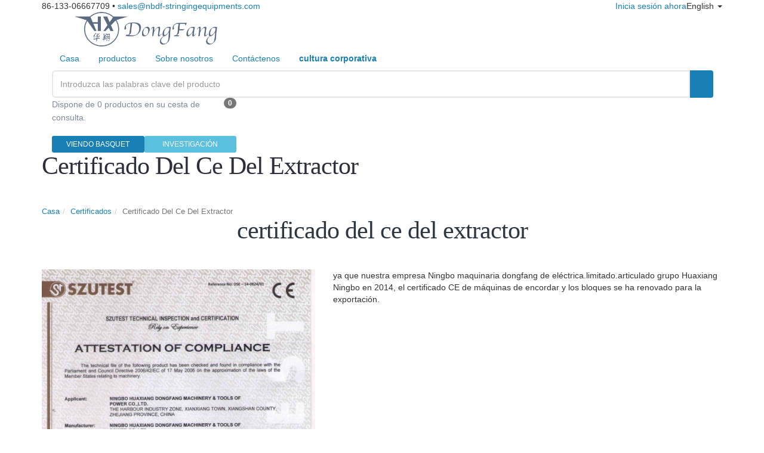

--- FILE ---
content_type: text/html; charset=UTF-8
request_url: http://spanish.nbdf-stringingequipments.com/i-certificados-807962/certificado-del-ce-del-extractor-911239.html
body_size: 5905
content:
<!DOCTYPE html>
<html>
<!--[if IE 8]>			<html class="ie ie8"> <![endif]-->
<!--[if IE 9]>			<html class="ie ie9"> <![endif]-->
<!--[if gt IE 9]><!-->	<html> <!--<![endif]-->
	<head>
		<meta charset="utf-8" />
		<title>certificado del ce del extractor - certificados</title>
		<meta name="keywords" content="" />
		<meta name="description" content="" />

		<meta name="viewport" content="width=device-width, maximum-scale=1, initial-scale=1, user-scalable=0" />
		
		
		<link href="/css/bootstrap.min.css" rel="stylesheet" type="text/css" />
		<link href="/css/adaptive/settings.css" rel="stylesheet" type="text/css" />
		<link href="/css/adaptive/essentials.css" rel="stylesheet" type="text/css" />
		<!--[if IE 8]><link href="/css/adaptive/font-awesome-ie7.min.css" rel="stylesheet" type="text/css" /><![endif]-->
		
		<link href="/wro/main_type_3.css?c=200709" rel="stylesheet" type="text/css" />
		<link href="/css/adaptive/color/darkblue.css" rel="stylesheet" type="text/css" />
		<link href="/css/lang/es.css?c=200709" rel="stylesheet" type="text/css" />
		<!-- Google tag (gtag.js) -->
<script async src="https://www.googletagmanager.com/gtag/js?id=AW-960151440">
</script>
<script>
  window.dataLayer = window.dataLayer || [];
  function gtag(){dataLayer.push(arguments);}
  gtag('js', new Date());

  gtag('config', 'AW-960151440');
</script>

<script>
     window.addEventListener('load',function(event){        
   document.querySelectorAll('input[type*="submit"]').forEach(function(e){             
   e.addEventListener('click',function(){
                 var name = document.querySelector('[name="fromName"]').value;
                 var email = document.querySelector('[name="fromEmail"]').value;
       var msg = document.querySelector('[name="content"]').value;
       var mailformat = /^\w+([\.-]?\w+)@\w+([\.-]?\w+)(\.\w{2,3})+$/;
if ( name != "" && email != "" && email.match(mailformat) && msg != ""){
gtag('set','user_data',{"email" : email});
gtag('event','conversion',{'send_to':'AW-960151440/l4HmCJOIsNQDEJD_6skD'});
                 };
             });
         });
     }); 
</script>
		<script type="text/javascript" src="/js/adaptive/jquery-1.11.3.min.js"></script>
		<script type="text/javascript" src="/js/adaptive/modernizr.min.js"></script>
		<script type="text/javascript" src="/js/adaptive/header.js"></script>
		<script type="text/javascript">
			var HI_DOMAIN = "hisupplier.com";
			var c_jsonpUrl = "//my.hisupplier.com/validate?action=jsonp&callback=?";
			var c_comId = "361076";
			var c_userId = "355641";
			var delete_sure = 'se asegura de suprimir?';
			var delete_no = 'Ningún artículo seleccionado.';
		</script>
	</head>
	<!--[if IE 8]><body><![endif]-->
	<body data-background="/images/images_73/background.jpg" class="style-73">
<!-- Top Bar -->
<header id="topHead">
	<div class="container">
				<span class="quick-contact pull-left">
			<i class="fa fa-phone"></i> 86-133-06667709 
			&bull; 
			<a class="hidden-xs" rel="nofollow" href="mailto:sales@nbdf-stringingequipments.com">sales@nbdf-stringingequipments.com</a>
		</span>
		
		
		<!-- LANGUAGE -->
		<div class="btn-group pull-right hidden-xs" xc_no_trans="on">
			<button class="dropdown-toggle language" type="button" data-toggle="dropdown">
				<i class="sprite-country sprite-us"></i>  English <span class="caret"></span>
			</button>

			<ul class="dropdown-menu language_sprite">
				<li>
						<a href="http://www.nbdf-stringingequipments.com/">
						<i class="sprite-country sprite-us"></i>
						 [US] English
					</a>
				</li>
				<li>
						<a href="http://portuguese.nbdf-stringingequipments.com/">
						<i class="sprite-country sprite-pt"></i>
						 [PT] Português
					</a>
				</li>
				<li>
						<a href="http://spanish.nbdf-stringingequipments.com/">
						<i class="sprite-country sprite-es"></i>
						 [ES] Español
					</a>
				</li>
			</ul>
		</div>
		<!-- /LANGUAGE -->

		<!-- SIGN IN -->
		<div class="pull-right nav signin-dd">
			<a id="quick_sign_in" href="//my.hisupplier.com/login" rel="nofollow" data-toggle="dropdown"><i class="fa fa-users"></i><span class="hidden-xs"> Inicia sesión ahora</span></a>
			<div class="dropdown-menu" role="menu" aria-labelledby="quick_sign_in">
				<span class="h4">Inicia sesión ahora</span>
				<form action="//my.hisupplier.com/login" method="post" role="form">
					<input type="hidden" name="return" value="http://account.hisupplier.com" />
					<div class="form-group"><!-- email -->
						<input required type="text" class="form-control" name="email" placeholder="Identificación de miembro">
					</div>

					<div class="input-group">
						<!-- password -->
						<input required type="password" class="form-control" name="password" placeholder="Contraseña">
						
						<!-- submit button -->
						<span class="input-group-btn">
							<button class="btn btn-primary">Inicia sesión ahora</button>
						</span>
					</div>
				</form>
			</div>
		</div>
		<!-- /SIGN IN -->

		<!-- CART MOBILE BUTTON -->
		<a class="pull-right" id="btn-mobile-quick-cart" href="/inquiry-basket.html" rel="nofollow"><i class="fa fa-shopping-cart"></i></a>
		<!-- CART MOBILE BUTTON -->
		
		<!-- LINKS -->
		<div class="pull-right nav hidden-xs">
			<a class="loginLi hide" rel="nofollow" href="http://account.hisupplier.com">Hola: <span id="contactHeader"></span></a>
			<a class="loginLi hide" href="/logout" rel="nofollow"><i class="fa fa-angle-right"></i> Cerrar sesión</a> 
			
		</div>
		<!-- /LINKS -->
		
	</div>
</header>
<header id="topNav" class="topHead">
	<div class="container">
		<!-- Mobile Menu Button -->
		<button class="btn btn-mobile" data-toggle="collapse" data-target=".nav-main-collapse">
			<i class="fa fa-bars"></i>
		</button>

		<!-- Logo text or image -->
		<a class="logo" href="/" title="China Equipos de tendido de líneas de transmisión de Dongfang Fabricante">
			<img onload="setImgWH(this, 240, 60)" src="//img.hisupplier.com/var/userImages/2020-07/27/104933690_100.png" alt="China Equipos de tendido de líneas de transmisión de Dongfang Fabricante" />
		</a>
	
		<!-- Top Nav -->
		<div class="navbar-collapse nav-main-collapse collapse pull-right">
			<nav class="nav-main mega-menu">
				<ul class="nav nav-pills nav-main scroll-menu" id="topMain">
					<li class="">
						<a class="dropdown-toggle" href="/">
							Casa
						</a>
					</li>
					<li class="dropdown mega-menu-item mega-menu-two-columns">
						<a class="dropdown-toggle" href="/products/">
							productos
							<i class="fa fa-angle-down"></i>
						</a>
						<ul class="dropdown-menu">
							<li>
								<div class="mega-menu-content">
									<div class="row">
										<div class="col-md-6">
											<ul class="sub-menu">
												<li>
													<ul class="sub-menu">
														<li><a href="/p-Equipos-para-Tendido-de-Lineas-de-transmisi%C3%B3n-245889/"><i class="fa fa-check-square-o"></i> Equipos para Tendido de Lineas de transmisión</a></li>
														<li><a href="/p-equipo-de-tendido-de-extractores-hidr%C3%A1ulicos-245894/"><i class="fa fa-check-square-o"></i> equipo de tendido de extractores hidráulicos</a></li>
														<li><a href="/p-equipo-de-tendido-del-tensor-del-conductor-245895/"><i class="fa fa-check-square-o"></i> equipo de tendido del tensor del conductor</a></li>
														<li><a href="/p-equipo-de-encordado-del-tensor-del-extractor-245896/"><i class="fa fa-check-square-o"></i> equipo de encordado del tensor del extractor</a></li>
														<li><a href="/p-Poleas-para-Tendido-de-Cables-245897/"><i class="fa fa-check-square-o"></i> Poleas para Tendido de Cables</a></li>
														<li><a href="/p-Cuerda-Antigiratoria-en-acero-246018/"><i class="fa fa-check-square-o"></i> Cuerda Antigiratoria en acero</a></li>
														<li><a href="/p-Ranas-Tensoras-de-tendido-de-cable-303313/"><i class="fa fa-check-square-o"></i> Ranas Tensoras de tendido de cable</a></li>
														<li><a href="/p-Equipos-y-Herramientas-para-Tendido-de-OPGW-246020/"><i class="fa fa-check-square-o"></i> Equipos y Herramientas para Tendido de OPGW</a></li>
														<li class="dropdown-submenu">
															<a href="/p-Equipos-y-Herramientas-para-Tendido-de-cable-subterr%C3%A1neo-246028/"><i class="fa fa-check-square-o"></i> Equipos y Herramientas para Tendido de cable subterráneo</a>
															<ul class="dropdown-menu">
																<li><a href="/p-Equipos-y-Herramientas-para-Tendido-de-cable-subterr%C3%A1neo-246028/equipo-de-instalaci%C3%B3n-de-cable-subterr%C3%A1neo-246868/">equipo de instalación de cable subterráneo</a></li>
																<li><a href="/p-Equipos-y-Herramientas-para-Tendido-de-cable-subterr%C3%A1neo-246028/herramientas-de-rodillos-instalaci%C3%B3n-de-cables-246869/">herramientas de rodillos instalación de cables</a></li>
															</ul>
														</li>
													</ul>
												</li>
											</ul>
										</div>
										
										<div class="col-md-6">
											<ul class="sub-menu">
												<li>
													<ul class="sub-menu">
														<li><a href="/p-Equipos-de-Tendido-de-cables-245888/"><i class="fa fa-check-square-o"></i> Equipos de Tendido de cables</a></li>
														<li><a href="/p-Equipos-Para-Tendido-de-Conductores-245893/"><i class="fa fa-check-square-o"></i> Equipos Para Tendido de Conductores</a></li>
														<li><a href="/p-Roldanas-para-Tendido-de-Conductores-245899/"><i class="fa fa-check-square-o"></i> Roldanas para Tendido de Conductores</a></li>
														<li><a href="/p-Poleas-para-Tendido-de-Cables-con-Helic%C3%B3ptero-245901/"><i class="fa fa-check-square-o"></i> Poleas para Tendido de Cables con Helicóptero</a></li>
														<li><a href="/p-cuerda-piloto-anti-torsi%C3%B3n-246019/"><i class="fa fa-check-square-o"></i> cuerda piloto anti torsión</a></li>
														<li><a href="/p-Herramientas-para-Tendido-de-Cables-en-L%C3%ADnea-Transmisi%C3%B3n-246025/"><i class="fa fa-check-square-o"></i> Herramientas para Tendido de Cables en Línea Transmisión</a></li>
														<li><a href="/p-Equipos-para-construccion-de-l%C3%ADneas-el%C3%A9ctricas-246027/"><i class="fa fa-check-square-o"></i> Equipos para construccion de líneas eléctricas</a></li>
														<li><a href="/p-drones-para-tendido-de-l%C3%ADneas-de-transmisi%C3%B3n-261318/"><i class="fa fa-check-square-o"></i> drones para tendido de líneas de transmisión</a></li>
														<li><a href="/p-cabrestantes-motorizados-de-l%C3%ADnea-de-transmisi%C3%B3n-306887/"><i class="fa fa-check-square-o"></i> cabrestantes motorizados de línea de transmisión</a></li>
													</ul>
												</li>
											</ul>
										</div>
										
									</div>
								</div>
							</li>
						</ul>
					</li>
					<li class="dropdown">
						<a class="dropdown-toggle" href="#postion">
							Sobre nosotros
							<i class="fa fa-angle-down"></i>
						</a>
							<ul class="dropdown-menu">
								<li title="Sobre nosotros"><a href="/about-us/">Sobre nosotros</a></li>
								<li title="Vídeo"><a href="/video/">Vídeo</a></li>
							</ul>
					</li>
					<li class="">
						<a class="dropdown-toggle" href="/inquiry/">
							Contáctenos
						</a>
					</li>
					<li class="dropdown">
						<a class="dropdown-toggle" href="#postion">
							<b>cultura corporativa</b>
							<i class="fa fa-angle-down"></i>
						</a>
							<ul class="dropdown-menu">
								<li title="introducción de nbdf"><a href="/i-Introduction-of-NBDF-811014/">introducción de nbdf</a></li>
								<li title="certificados"><a href="/i-Certificates-807962/">certificados</a></li>
								<li title="Noticias"><a href="/i-News-807961/">Noticias</a></li>
								<li title="Noticias de la compañía"><a href="/i-Company-News-1076077/">Noticias de la compañía</a></li>
							</ul>
					</li>
					
					<li class="search">
						<!-- search form -->
						<form method="get" action="/search.htm" class="input-group pull-right">
							<input type="text" class="form-control" required name="queryText" id="queryText" placeholder="Introduzca las palabras clave del producto" value="">
							<span class="input-group-btn">
								<button class="btn btn-primary notransition"><i class="fa fa-search"></i></button>
							</span>
						</form>
					</li>
					
					<li class="quick-cart">
						<span class="badge pull-right">0</span>
						
						<div class="quick-cart-content">
							<p><i class="fa fa-warning"></i> 
Dispone de 0 productos en su cesta de consulta.					       	</p>
							
							<form id="basketHeaderForm" method="post" >
								<input type="hidden" name="get_item_method" value="get_selected_item" />
								<input type="hidden" name="inquiryFrom" value="basket" />
								<input type="hidden" name="hs_basket_company" value="361076" />
							</form>
							
							<div class="row cart-footer">
								<div class="col-md-6 nopadding-right">
									<a href="/inquiry-basket.html" rel="nofollow" class="btn btn-primary btn-xs fullwidth">VIENDO BASQUET</a>
								</div>
								<div class="col-md-6 nopadding-left">
									<a id="basketHeader" href="/inquiry/" class="btn btn-info btn-xs fullwidth">INVESTIGACIÓN</a>
								</div>
							</div>
						</div>
					</li>
				</ul>
			</nav>
		</div>
	</div>
</header>
<span id="header_shadow"></span>		<div id="wrapper">
<div id="shop">
	<header id="page-title">
		<div class="container">
			<h1>Certificado Del Ce Del Extractor</h1>

			<ul class="breadcrumb">
				<li><a href="/">Casa</a></li><li><a href="/i-certificados-807962/">Certificados</a></li><li class="active">Certificado Del Ce Del Extractor</li>
			</ul>
		</div>

	</header>
	
	<section class="container">
		
		
		
<script src="//qzonestyle.gtimg.cn/open/qcloud/video/h5/h5connect.js"></script>		
		
<div id="blog">
	<header class="blog-post text-center">
		<h1>certificado del ce del extractor</h1>
	</header>
	
	
	<div class="row">
		<div class="col-md-5 col-sm-6"><img src="//img.hisupplier.com/var/userImages/2016-04/18/112159701_s.jpg" class="img-responsive" alt="certificado del ce del extractor" /></div>
		
		<div class="col-md-7 col-sm-6">

			<div class="menuDescription">ya que nuestra empresa Ningbo maquinaria dongfang de el&eacute;ctrica.limitado.articulado grupo Huaxiang Ningbo en 2014, el certificado CE de m&aacute;quinas de encordar y los bloques se ha renovado para la exportaci&oacute;n.</div>
			


		</div>
	</div>
	<hr>
    	<div class="menuPage">
            <span>
                <strong>
Anterior:                </strong>
                &nbsp;
                <a href="/i-certificados-807962/certificado-del-ce-del-tensor-911240.html">
                    certificado del ce del tensor
                </a>
            </span>
            <span class="pull-right">
                <strong>
                    Siguiente:&nbsp;
                </strong>
                <a href="/i-certificados-807962/certificado-del-ce-de-bloques-de-encordar-811011.html">
                	certificado del ce de bloques ...
                </a>
            </span>
    	</div>
</div>
		
	</section>
	
</div>
		</div>
<footer>
	<!-- copyright , scrollTo Top -->
	<div class="footer-bar">
		<div class="container">
			<span class="copyright">
				Derechos de autor © <span xc_no_trans="on">Ningbo Huaxiang Dongfang Machinery and Tools of Power CO., Ltd.</span>
				 &nbsp;By <a href="http://www.hisupplier.com" target="_blank" title="Directorio de Proveedores de China"> HiSupplier.com</a>
			</span>
			<a class="toTop" href="#topNav" rel="nofollow">VOLVER ARRIBA <i class="fa fa-arrow-circle-up"></i></a>
		</div>
	</div>
	<!-- copyright , scrollTo Top -->

	<!-- footer content -->
	<div class="footer-content">
		<div class="container">
			<div class="row">
				<!-- FOOTER CONTACT INFO -->
				<div class="column col-md-4">
					<h3 xc_no_trans="on">Ningbo Huaxiang Dongfang Machinery and Tools of Power CO., Ltd.</h3>
					<h4>Mr. Michael Zhou </h4>
					<address class="font-opensans">
						<ul>
							<li class="footer-sprite address">
								Habour Industry Zone, Xianxiang Town, Xiangshan, <br />
								
								Ningbo, Zhejiang, China (Mainland)<br />
							</li>
							<li class="footer-sprite phone">
								Teléfono: 86-133-06667709
							</li>
							<li class="footer-sprite mobile">
Móvil:									 133 0666 7709
							</li>
							<li class="footer-sprite mobile">
								<a rel="nofollow" href="javascript:void(0);" onclick="openWhatsAppChat('+8613306667709')">Whats App: +8613306667709</a>
							</li>
							<li class="footer-sprite email">
								<a href="mailto:sales@nbdf-stringingequipments.com" rel="nofollow">sales@nbdf-stringingequipments.com</a>
							</li>
						</ul>
					</address>
				</div>
				<!-- /FOOTER CONTACT INFO -->


				<!-- FOOTER LOGO -->
				<div class="column col-md-4 text-center">
					<div class="column logo">
						<div class="logo-content">
							<img class="animate_fade_in" src="//img.hisupplier.com/var/userImages/2020-07/27/111452511_s.png" onload="setImgWH(this,200,200)">
						</div>
					</div>
					<div class="margin-top40 footer-link">
						<a href="/products-index.html">Productos</a>
						<a href="/friend.html">Campo de golf</a>
						<a href="/sitemap.xml">XML</a>
						<a href="/sitemap.html">Sitemap</a>
					</div>
				</div>
				<!-- /FOOTER LOGO -->


				<div class="column col-md-4 text-right">
					<span class="h3">Noticias de la compañía</span>
					
					<div class="post-item">
						<small>2025-08-10 09:03:51</small>
						<span class="h3"><a href="/i-Noticias-de-la-compa%C3%B1%C3%ADa-1076077/El-extractor-hidr%C3%A1ulico-SA-YQ60-de-6-toneladas-se-exporta-a-Arabia-Saudita-1133685.html">El extractor hidráulico SA-YQ60 de 6 toneladas se exporta a Arabia Saudita.</a></span>
					</div>
					<div class="post-item">
						<small>2025-06-14 10:01:38</small>
						<span class="h3"><a href="/i-Noticias-de-la-compa%C3%B1%C3%ADa-1076077/El-extractor-hidr%C3%A1ulico-de-cables-subterr%C3%A1neos-DQ40-se-exporta-1133141.html">El extractor hidráulico de cables subterráneos DQ40 se exporta.</a></span>
					</div>
					<div class="post-item">
						<small>2025-05-15 08:01:45</small>
						<span class="h3"><a href="/i-Noticias-de-la-compa%C3%B1%C3%ADa-1076077/Bloques-de-encordado-de-4-conductores-shwqn822a-500-juegos-se-exportan-a-Sudam%C3%A9rica-1132907.html">Bloques de encordado de 4 conductores shwqn822a (500 juegos) se exportan a Sudamérica.</a></span>
					</div>
					
					<a href="/i-Noticias-de-la-compa%C3%B1%C3%ADa-1076077/" class="view-more pull-right">Más <i class="fa fa-arrow-right"></i></a>
				</div>
				
				<div class="column col-md-12 footer-link">
Enlaces de amigos:						<a target="_blank" href="http://spanish.hfkuntuo.com"> excavadoras </a>
				</div>
				
			</div>

		</div>
	</div>
	<!-- footer content -->
</footer>		
		<script type="text/javascript" src="/js/adaptive/bootstrap.min.js"></script>
		<script type="text/javascript" src="/js/adaptive/jquery.themepunch.tools.min.js"></script>
		<script type="text/javascript" src="/js/adaptive/jquery.themepunch.revolution.min.js"></script>
		<script type="text/javascript" src="/wro/main_type_3.js?c=200709"></script>
		<script type="text/javascript" src="//img.hisupplier.com/js/util.js"></script>
<!-- Global site tag (gtag.js) - Google Ads: 960151440 -->
<script async src="https://www.googletagmanager.com/gtag/js?id=AW-960151440"></script>
<script>
  window.dataLayer = window.dataLayer || [];
  function gtag(){dataLayer.push(arguments);}
  gtag('js', new Date());

  gtag('config', 'AW-960151440');
</script>
<script>
  (function(i,s,o,g,r,a,m){i['GoogleAnalyticsObject']=r;i[r]=i[r]||function(){
  (i[r].q=i[r].q||[]).push(arguments)},i[r].l=1*new Date();a=s.createElement(o),
  m=s.getElementsByTagName(o)[0];a.async=1;a.src=g;m.parentNode.insertBefore(a,m)
  })(window,document,'script','//www.google-analytics.com/analytics.js','ga');

  ga('create', 'UA-58223231-1', 'auto');
  ga('send', 'pageview');

</script>
<script>
  if(typeof HI_DOMAIN === 'undefined'){
	  HI_DOMAIN = "hisupplier.com";
  }
	
  (function(i,s,o,g,r,a,m){i['hisAnalyticsObject']=r;i[r]=i[r]||function(){
  (i[r].q=i[r].q||[]).push(arguments)},i[r].l=1*new Date();a=s.createElement(o),
  m=s.getElementsByTagName(o)[0];a.async=1;a.src=g;m.parentNode.insertBefore(a,m)
  })(window,document,'script','//stat.' + HI_DOMAIN + '/js/stat.js','ga');
</script>
	</body>
</html>


--- FILE ---
content_type: text/css; charset=UTF-8
request_url: http://spanish.nbdf-stringingequipments.com/css/adaptive/color/darkblue.css
body_size: 1546
content:
/** Colors
	#2E363F	= blue
	#1b1f23	= darker blue
	#454b56	= brighter blue
	#1980B6	= darkblue
	#146794	= darker darkblue
	#239ee0	= brighter darkblue
 **************************************************************** **/

	/* theme main color [blue] */
	h1,h2,h3,h4,h5,h6,
	.divider.dark .fa,
	.divider.white .fa,
	div.tabs ul.nav-tabs li.active a,
	h4.panel-title a,
	div.toggle > label,
	.noimg-slider h1,
	.noimg-slider p,
	.list-icon li:before,
	.styleColor {
		color:#2E363F;
	}
	#slider h2,
	#slider .image-caption .inner p.dark,
	div.price-table.popular,
	.styleBackground {
		color:#fff;
		background-color:#2E363F;
	}
	/* overlay two colors */
	.overlay.color1 {
		background:rgba(41,47,56,0.8) !important;
	}
	.overlay.color2 {
		background:rgba(25,128,182,0.8) !important;
	}


	/* second color [orange] */
	a, .styleSecondColor, 
	.list-icon.color li:before,
	.item-box-desc small,
	p.dropcap:first-letter,
	ul.pagination a,
	ul.pagination a:hover,
	ul.pagination li.active .fa,
	ul.star-rated.styleSecondColor li i,
	.tp-catpion a,
	.divider.styleColor .fa {
		color:#1980B6;
	}
	#slider .btn.btn-default {
		color:#1980B6 !important;
	}

	a:hover, a:active {
		color:#146794;
	}


	#slider h3, .styleSecondBackground,
	.list-icon.color.circle li:before,
	.featured-box-minimal i.fa,
	.label-primary,
	div.featured-box i.fa,
	.progress-bar-primary,
	ul.pagination li.active a:hover,
	ul.pagination li.active a,
	ul.isotope-filter li.active a,
	ul.isotope-filter li.active a:hover,
	i.featured-icon,
	p.dropcap.color:first-letter,
	.blog-timeline .timeline-item .item-date span,
	ul.nav-pills li.active a,
	.modal-header {
		background-color:#1980B6;
	}

	.styleSecondBackground,
	.styleSecondBackground h1,
	.styleSecondBackground h2,
	.styleSecondBackground h3,
	.styleSecondBackground h4,
	.styleSecondBackground h5,
	.styleSecondBackground h6,
	.styleSecondBackground p {
		color:#fff;
	}

	/* Top Nav  */
	header#topNav nav ul.nav-main > li:hover > a, 
	header#topNav nav ul.nav-main li.active > a, 
	header#topNav nav ul.nav-main li.active > a:hover, 
	header#topNav nav ul.nav-main li.active > a:focus, 
	header#topNav nav ul.nav-main li.active i.icon-caret-down {
		color:#2E363F; 					/* active|hover color */
	}
	header#topNav nav.mega-menu ul.nav-main li.mega-menu-item ul.dropdown-menu,
	header#topNav nav ul.nav-main ul.dropdown-menu {
		background-color: #2E363F; 		/* dropdown background color */
	}
	header#topNav nav.mega-menu ul.nav-main li.mega-menu-item:hover ul.sub-menu li:hover a:hover,
	header#topNav nav ul.nav-main ul.dropdown-menu li:hover > a {
		background-color: #1b1f23; 		/* hover background color */
	}
	header#topNav nav ul.nav-main li.dropdown:hover > a:after {
		border-bottom:#2E363F 10px solid;/* arrow color */
	}
	header#topNav nav.mega-menu ul.nav-main li.mega-menu-item .mega-menu-sub-title {
		color: #ffffff; 				/* mega menu subtitle */
	}
	header#topNav nav.mega-menu ul.nav-main li.mega-menu-item ul.sub-menu a,
	header#topNav nav ul.nav-main ul.dropdown-menu > li > a {
		color: #afafaf; 				/* link color */
	}

	/* top Head */
	header#topHead.color {
		color:#fff;
		background-color:#1980B6;
	}
	header#topHead.color a {
		color:#fff;
	}

	header#page-title {
		color:#2d2f3c;
	}
	header#page-title h1,
	header#page-title h2 {
		color:#2d2f3c;
	}


	/* Buttons */
	.btn-default {
		border:#1980B6 2px solid;
	}
	.btn-default:hover, .btn-default:active, .btn-default:focus {
		border:#146794 2px solid;
	}
	.btn-primary {
		background-color:#1980B6 !important;
	}
	.btn-primary:hover, .btn-primary:active, .btn-primary:focus {
		border:rgba(255,255,255,0) 2px solid;
		background-color:#146794 !important;
	}

	
	/* Toggle */
	div.toggle.active > label {
		color:#fff;
		background-color:#1980B6;
	}

	/* Panels */

	.panel-primary .panel-heading {
		background-color:#1980B6;
		border-bottom:#1980B6 1px solid;
	}
	.panel-body {
		background-color:#fff;
		-webkit-border-bottom-right-radius: 6px;
		-webkit-border-bottom-left-radius: 6px;
		-moz-border-radius-bottomright: 6px;
		-moz-border-radius-bottomleft: 6px;
		border-bottom-right-radius: 6px;
		border-bottom-left-radius: 6px;
	}

	/* Featured Box */
	div.featured-box i.fa:after {
		border-color:#1980B6;
	}
	div.featured-box.nobg.border-only i.fa {
		color:#1980B6;
		border-color:#1980B6;
	}
	
	/* Featured Icons */
	i.featured-icon,
	i.featured-icon:after {
		border:#1980B6 1px solid;
	}
	i.featured-icon.empty {
		color:#1980B6 !important;
	}

	/* Popover */
	.popover-title {
		color:#fff;
		background-color:#1980B6;
	}

	/* testimonials */
	.testimonial.color1 p,
	.testimonial.color1 cite {
		color:#fff;
		background-color:#2E363F;
	}
	.testimonial.color2 p,
	.testimonial.color2 cite {
		color:#fff;
		background-color:#1980B6;
	}

	/* OWL Carousel */
	.owl-theme .owl-controls .owl-buttons div {
		color:#1980B6;
	}

	/* slider */
	#slider li .noimg-slider h1{
		color:#2E363F !important;
	}

	#slider li.styleBackground .noimg-slider,
	#slider li.styleBackground h1,
	#slider li.styleBackground h2,
	#slider li.styleBackground p {
		color:#fff !important;
	}
	
	/* Top Search , Top Login */
	#topHead .signin-dd form button,
	#topHead .signin-dd form button:hover,
	#topHead .signin-dd form button:active,
	header#topNav li.search form button,
	header#topNav li.search form button:hover,
	header#topNav li.search form button:active {
		background-color:#1980B6 !important;;
	}
	#topHead .signin-dd form button:after,
	header#topNav li.search form button:after {
		border: #1980B6 10px solid; /* same with .btn-primary */
		border-top: 10px solid transparent;
		border-left: 10px solid transparent;
		border-bottom: 10px solid transparent;
	}

--- FILE ---
content_type: text/css; charset=UTF-8
request_url: http://spanish.nbdf-stringingequipments.com/css/lang/es.css?c=200709
body_size: 657
content:
.style-3 .mian-menu{
	padding-left: 10px;
}
.style-3 .mian-menu ul{
	padding-right: 10px;
}
.style-4 .mian-menu ul li a span{ max-width: 120px;}
.style-21 .mian-menu ul li a span{ max-width: 130px;overflow: hidden;white-space: nowrap;text-overflow: ellipsis;}
.style-22 #footer p:FIRST-CHILD{
	padding-top: 30px;
}
.style-72 .mian-menu ul li a span{padding-right: 6px;}
.style-74 .header-basket{width: 150px;}

.style-85 .navigation-up .navigation-v3 li p a{padding: 0 20px;}
.style-87 .nav li{ padding: 0 13px 44px;}

.style-88 .supplier-feedback a{font-size: 15px;}
.style-89 .header .header-top .wrap .top-nav .sub-nav{ padding: 0 20px}

--- FILE ---
content_type: text/plain
request_url: https://www.google-analytics.com/j/collect?v=1&_v=j102&a=436155182&t=pageview&_s=1&dl=http%3A%2F%2Fspanish.nbdf-stringingequipments.com%2Fi-certificados-807962%2Fcertificado-del-ce-del-extractor-911239.html&ul=en-us%40posix&dt=certificado%20del%20ce%20del%20extractor%20-%20certificados&sr=1280x720&vp=1280x720&_u=IEBAAEABAAAAACAAI~&jid=137722799&gjid=660563309&cid=1121474293.1768370769&tid=UA-58223231-1&_gid=1282798226.1768370769&_r=1&_slc=1&z=1387909697
body_size: -291
content:
2,cG-YCKBCW2L00